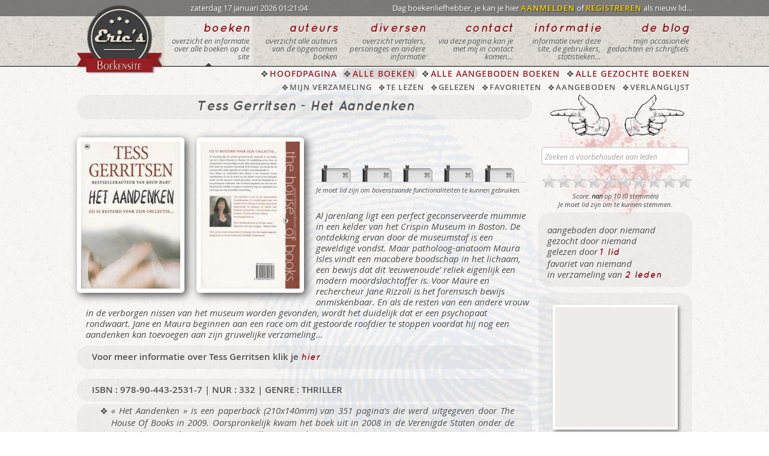

--- FILE ---
content_type: text/html; charset=UTF-8
request_url: https://www.boekensite.net/boek/aandenken-het/
body_size: 5653
content:
<!DOCTYPE html>
<!--[if IE 8]>
<html id="ie8" lang="nl-NL">
<![endif]-->
<!--[if !(IE 8) ]><!-->
<html lang="nl">
<!--<![endif]-->
<head>
<meta charset="UTF-8" />
<meta name="viewport" content="width=1200px">
<meta name="google-site-verification" content="gQpsta-djV_ElCNdh1-NXtGEvYdg1SJxL7RhMqCwq94" />
<meta name="msvalidate.01" content="0666B17042DD8DEC5214012F3EA4F87C" />
<title>Boek | Tess Gerritsen - Het Aandenken - 978-90-443-2531-7 - 2009 | Eric's Boekensite</title>
<link rel="shortcut icon" href="https://www.boekensite.net/wp-content/themes/wpboeken2014/favicon.ico" />
<!--[if lt IE 9]>
<script src="https://www.boekensite.net/wp-content/themes/wpboeken2014/js/html5.js" type="text/javascript"></script>
<![endif]-->
		<script type="text/javascript">
			window._wpemojiSettings = {"baseUrl":"https:\/\/s.w.org\/images\/core\/emoji\/72x72\/","ext":".png","source":{"concatemoji":"https:\/\/www.boekensite.net\/wp-includes\/js\/wp-emoji-release.min.js?ver=4.2.38"}};
			!function(e,n,t){var a;function o(e){var t=n.createElement("canvas"),a=t.getContext&&t.getContext("2d");return!(!a||!a.fillText)&&(a.textBaseline="top",a.font="600 32px Arial","flag"===e?(a.fillText(String.fromCharCode(55356,56812,55356,56807),0,0),3e3<t.toDataURL().length):(a.fillText(String.fromCharCode(55357,56835),0,0),0!==a.getImageData(16,16,1,1).data[0]))}function i(e){var t=n.createElement("script");t.src=e,t.type="text/javascript",n.getElementsByTagName("head")[0].appendChild(t)}t.supports={simple:o("simple"),flag:o("flag")},t.DOMReady=!1,t.readyCallback=function(){t.DOMReady=!0},t.supports.simple&&t.supports.flag||(a=function(){t.readyCallback()},n.addEventListener?(n.addEventListener("DOMContentLoaded",a,!1),e.addEventListener("load",a,!1)):(e.attachEvent("onload",a),n.attachEvent("onreadystatechange",function(){"complete"===n.readyState&&t.readyCallback()})),(a=t.source||{}).concatemoji?i(a.concatemoji):a.wpemoji&&a.twemoji&&(i(a.twemoji),i(a.wpemoji)))}(window,document,window._wpemojiSettings);
		</script>
		<style type="text/css">
img.wp-smiley,
img.emoji {
	display: inline !important;
	border: none !important;
	box-shadow: none !important;
	height: 1em !important;
	width: 1em !important;
	margin: 0 .07em !important;
	vertical-align: -0.1em !important;
	background: none !important;
	padding: 0 !important;
}
</style>
<link rel='stylesheet' id='html5reset-css'  href='https://www.boekensite.net/wp-content/themes/wpboeken2014/css/reset.css?ver=4.2.38' type='text/css' media='all' />
<link rel='stylesheet' id='forms-css'  href='https://www.boekensite.net/wp-content/themes/wpboeken2014/css/forms.css?ver=4.2.38' type='text/css' media='all' />
<link rel='stylesheet' id='style-css'  href='https://www.boekensite.net/wp-content/themes/wpboeken2014/style.css?ver=4.2.38' type='text/css' media='all' />
<link rel='stylesheet' id='col-css'  href='https://www.boekensite.net/wp-content/themes/wpboeken2014/css/col.css?ver=4.2.38' type='text/css' media='all' />
<link rel='stylesheet' id='lightboxcss-css'  href='https://www.boekensite.net/wp-content/themes/wpboeken2014/css/lightbox.css?ver=4.2.38' type='text/css' media='all' />
<script type='text/javascript' src='https://www.boekensite.net/wp-includes/js/jquery/jquery.js?ver=1.11.2'></script>
<script type='text/javascript' src='https://www.boekensite.net/wp-includes/js/jquery/jquery-migrate.min.js?ver=1.2.1'></script>

<script>
  (function(i,s,o,g,r,a,m){i['GoogleAnalyticsObject']=r;i[r]=i[r]||function(){
  (i[r].q=i[r].q||[]).push(arguments)},i[r].l=1*new Date();a=s.createElement(o),
  m=s.getElementsByTagName(o)[0];a.async=1;a.src=g;m.parentNode.insertBefore(a,m)
  })(window,document,'script','//www.google-analytics.com/analytics.js','ga');

  ga('create', 'UA-155811-1', 'auto');
  ga('send', 'pageview');

</script>

</head> 
<body>
<div id="page" class="">
  <div id="topbarcontainer">
    <div id="topbar">
      <div class="section group">
        <div>
          <a href="https://www.boekensite.net/"><div id="logo"></div></a>
          <div id="logowait"></div>
        </div>
        <div class="col span_3_of_8">
          <p>zaterdag 17 januari 2026 01:21:04</p>
        </div>
        <div class="col span_5_of_8">
          <p>
            Dag boekenliefhebber, je kan je hier <a href="https://www.boekensite.net/aanmelden-als-lid/" class="poshytip" title="aanmelden met je wachtwoord en gebruikersnaam">AANMELDEN</a> of 
              <a href="https://www.boekensite.net/registreren-als-lid/" class="poshytip" title="als nieuw lid een wachtwoord en gebruikersnaam aanvragen">REGISTREREN</a> als nieuw lid...          </p>
        </div>
      </div>
    </div>
  </div>
  <div id="headcontainer">
    <header id="masthead" class="site-header" role="banner">
      <div class="section group">
        <div class="col span_1_of_7">
          &nbsp;
        </div> 
        <nav role="navigation" class="site-navigation main-navigation">  
        <div class="col span_1_of_7">
          <div class="menuactual">          <a href="https://www.boekensite.net/alle-boeken/pagina/1/beginletter/-">
          <div class="menublok">
            <span class="menutitel">boeken</span>
            <p>overzicht en informatie over alle boeken op de site</p>
          </div></a>
          </div>        </div>
        <div class="col span_1_of_7">
                    <a href="https://www.boekensite.net/alle-auteurs/pagina/1/beginletter/-">
          <div class="menublok">
            <span class="menutitel">auteurs</span>
            <p>overzicht alle auteurs van de opgenomen boeken</p>
          </div></a>
                  </div>
        <div class="col span_1_of_7">
                    <a href="https://www.boekensite.net/diversen">
          <div class="menublok">
            <span class="menutitel">diversen</span>
            <p>overzicht vertalers, personages en andere informatie</p>
          </div></a>
                  </div>
        <div class="col span_1_of_7">
                    <a href="https://www.boekensite.net/contact">
          <div class="menublok">
            <span class="menutitel">contact</span>
            <p>via deze pagina kan je met mij in contact komen...</p>
          </div></a>
                  </div>
        <div class="col span_1_of_7">
           
          <a href="https://www.boekensite.net/informatie">
          <div class="menublok">
            <span class="menutitel">informatie</span>
            <p>informatie over deze site, de gebruikers, statistieken...</p>
          </div></a>
                  </div>
        <div class="col span_1_of_7">
                    <a href="https://www.boekensite.net/blog/pagina/1">
          <div class="menublok">
            <span class="menutitel">de blog</span>
            <p>mijn occasionele gedachten en schrijfsels</p>
          </div></a>
                  </div>
        </nav> 
      </div>
    </header>
  </div>
  <div id="subheadercontainer">
    <div id="subheader">    
      <div class="section group"> 
        <div class="col span_1_of_7">&nbsp;</div>
        <div class="col span_6_of_7">
          <ul>
          <li><a href="https://www.boekensite.net/" class="poshytip" title="naar de hoofdpagina van de site">HOOFDPAGINA</a></li><li class="actual"><a href="https://www.boekensite.net/alle-boeken/pagina/1/beginletter/-" class="poshytip" title="overzicht en informatie over alle boeken op de site">ALLE BOEKEN</a></li><li><a href="https://www.boekensite.net/alle-boeken-aangeboden/pagina/1/beginletter/-" class="poshytip" title="overzicht alle boeken die worden aangeboden">ALLE AANGEBODEN BOEKEN</a></li><li><a href="https://www.boekensite.net/alle-boeken-gezocht/pagina/1/beginletter/-" class="poshytip" title="overzicht alle boeken die worden gezocht">ALLE GEZOCHTE BOEKEN</a></li>          </ul>
        </div>
      </div>
      <div class="col span7_of_7">
          <ul class="sub">
          <li class="poshytip" title="enkel leden hebben toegang">MIJN VERZAMELING</li><li class="poshytip" title="enkel leden hebben toegang">TE LEZEN</a></li><li class="poshytip" title="enkel leden hebben toegang">GELEZEN</a></li><li class="poshytip" title="enkel leden hebben toegang">FAVORIETEN</a></li><li class="poshytip" title="enkel leden hebben toegang">AANGEBODEN</a></li><li class="poshytip" title="enkel leden hebben toegang">VERLANGLIJST</a></li>          </ul>
      </div>
    </div>
  </div>  <div id="main" class="site-main">
  <div id="maincontentcontainer">
    <div id="maincontent">
      <div class="section group">
        <div class="col span_3_of_4">
          <div class="darkblock">      
              <h1>Tess Gerritsen - Het Aandenken</h1>
          </div>    
              <div class="section group">
                <div class="cover covereffect coverlinks">
                  <img src="https://www.boekensite.net/wp-content/themes/wpboeken2014/img/boekcovers/boekpagina/Het_Aandenken.jpg" />
                  <div class="mask">
                    <a href="https://www.boekensite.net/wp-content/themes/wpboeken2014/img/boekcovers/Het_Aandenken_Width_400.jpg" data-lightbox="cover" class="info">Vergroot</a>
                    <h2>omslagontwerp</h2><p>Studio Jan de Boer<br /></p>                  </div>
                </div>  
                <div class="cover covereffect coverrechts">  
                  <img src="https://www.boekensite.net/wp-content/themes/wpboeken2014/img/boekcovers/boekpagina/Het_Aandenken_Back_.jpg" />
                  <div class="mask">
                    <a href="https://www.boekensite.net/wp-content/themes/wpboeken2014/img/boekcovers/Het_Aandenken_Back_Width_400.jpg" data-lightbox="cover" class="info">Vergroot</a>
                    <h2>omslagfotografie</h2><p>Joyce Tenneson<br />Reunion Images<br /></p>  
                  </div>
                </div>
                                <div class="boekenbar">
                  <a href="#" class="poshytip booknot" title="toevoegen aan mijn verzameling boeken"></a><a href="#" class="poshytip booknot" title="toevoegen aan mijn gelezen boeken"></a><a href="#" class="poshytip booknot" title="toevoegen aan mijn favoriete boeken"></a><a href="#" class="poshytip booknot" title="toevoegen aan mijn boekenverlanglijst"></a><a href="#" class="poshytip booknot" title="toevoegen aan mijn te verkopen boeken"></a>                </div>
                  <p class="klein2">Je moet lid zijn om bovenstaande functionaliteiten te kunnen gebruiken.</p><div class="plot"><p>Al jarenlang ligt een perfect geconserveerde mummie in een kelder van het Crispin Museum in Boston. De ontdekking ervan door de museumstaf is een geweldige vondst. Maar patholoog-anatoom Maura Isles vindt een macabere boodschap in het lichaam, een bewijs dat dit &#8216;eeuwenoude&#8217; reliek eigenlijk een modern moordslachtoffer is. Voor Maure en rechercheur Jane Rizzoli is het forensisch bewijs onmiskenbaar. En als de resten van een andere vrouw in de verborgen nissen van het museum worden gevonden, wordt het duidelijk dat er een psychopaat rondwaart. Jane en Maura beginnen aan een race om dit gestoorde roofdier te stoppen voordat hij nog een aandenken kan toevoegen aan zijn gruwelijke verzameling&#8230;</p>
</div>              </div>
              
                
                <div class="darkblock"><p class="upperlow">Voor meer informatie over Tess Gerritsen klik je <a href="https://www.boekensite.net/auteur/tess-gerritsen-1" class="poshytip" title="klik voor een overzicht van de andere werken van Tess Gerritsen">hier</a></p></div>              <div class="clear">&nbsp;</div>
              <div class="darkblock">
              <p class="upper">
                ISBN : 978-90-443-2531-7 | NUR : 332 | GENRE : Thriller              </p>
              </div>
                              
              <div class="darkblock">
              <ul>
                <li>&laquo; Het Aandenken &raquo; is een paperback (210x140mm) van 351 pagina's die werd uitgegeven door The House Of Books in 2009. Oorspronkelijk kwam het boek uit  in 2008 in  de Verenigde Staten onder de titel &laquo; The Keepsake &raquo; bij uitgeverij Ballantine Books.</li><li>De vertaling uit het Engels is te danken aan <a class = "poshytip" title="klik voor een overzicht van andere boeken met Els Braspenning" href="https://www.boekensite.net/vertaler/els-braspenning">Els Braspenning</a>.              </ul>
              </div>
              <div class="darkblock">
              <p class="upperlow">
                Terugkerende Personages : <a class = "poshytip" title="klik voor een overzicht van andere boeken met Jane Rizzoli" href="https://www.boekensite.net/personage/jane-rizzoli">Jane Rizzoli</a>, <a class = "poshytip" title="klik voor een overzicht van andere boeken met Maura Isles" href="https://www.boekensite.net/personage/maura-isles">Maura Isles</a><br />Sleutelwoorden : <a class = "poshytip" title="klik voor een overzicht van andere boeken met Forensisch Bewijs" href="https://www.boekensite.net/sleutelwoord/forensisch-bewijs">Forensisch Bewijs</a>, <a class = "poshytip" title="klik voor een overzicht van andere boeken met Moord" href="https://www.boekensite.net/sleutelwoord/moord">Moord</a>, <a class = "poshytip" title="klik voor een overzicht van andere boeken met Mummie" href="https://www.boekensite.net/sleutelwoord/mummie">Mummie</a>, <a class = "poshytip" title="klik voor een overzicht van andere boeken met Patholoog-Anatoom" href="https://www.boekensite.net/sleutelwoord/patholoog-anatoom">Patholoog-Anatoom</a>, <a class = "poshytip" title="klik voor een overzicht van andere boeken met Psychopaat" href="https://www.boekensite.net/sleutelwoord/psychopaat">Psychopaat</a>, <a class = "poshytip" title="klik voor een overzicht van andere boeken met Seriemoordenaar" href="https://www.boekensite.net/sleutelwoord/seriemoordenaar">Seriemoordenaar</a> 
              </p>
          </div>  
        </div>
        <div class="col span_1_of_4 backblood">
        <a href="https://www.boekensite.net/boek/61-uur/" class="vorigboek" title="vorig boek"></a><a href="https://www.boekensite.net/boek/aap-de/" class="volgendboek" title="volgend boek"></a>        <div class="clear"></div>
          <div id="zoekweg">
          <div>   
  <form role="search" action="https://www.boekensite.net/" method="get" id="searchform" class="searchform">
    <input type="text" name="s" placeholder="Zoeken is voorbehouden aan leden" class="veld5" disabled />
    <button type="submit" alt="Search" value="zoek" class="searchsmall"/>zoeken</button>  
  </form>
</div>
          </div>
          <div class="wachtenzoek"></div>
          <div id="stemweg">
          
<div class="ratingblock">
<div id="unit_long505">
<ul id="unit_ul505" class="unit-rating" style="width:250px;">
<li class="current-rating" style="width:0px;">Currently nan op 10</li>
</ul>
<p class="static">Score: <strong> nan</strong> op 10 (0 stemmen) <br />Je moet lid zijn om te kunnen stemmen.</p>
</div>
</div>

          </div>
          <p class="wachten"></p>
          <div class="darkblockbis">
          <p>
          aangeboden door niemand<br />gezocht door niemand<br />gelezen door <a href="https://www.boekensite.net/boek-gelezen/boek/aandenken-het" class="poshytip" title="bekijk wie">1 lid</a> <br />favoriet van niemand<br />in verzameling van <a href="https://www.boekensite.net/boek-in-verzameling/boek/aandenken-het" class="poshytip" title="bekijk wie">2 leden</a> <br />          </p>
          </div> 
          <div class="darkblockbis">
            <div class="googleblock2">
<script async src="//pagead2.googlesyndication.com/pagead/js/adsbygoogle.js"></script>
<!-- Boekensiteforum Vierkant 200x200 -->
<ins class="adsbygoogle"
     style="display:inline-block;width:200px;height:200px"
     data-ad-client="ca-pub-0867879612514095"
     data-ad-slot="1433637041"></ins>
<script>
(adsbygoogle = window.adsbygoogle || []).push({});
</script>
</div>            <div class="clear">&nbsp;</div>
          </div>  
        <h2>Andere Uitgaves</h2><p class="pagingtitel">Sorry, er zijn nog geen andere uitvoeringen van dit boek op de site.</p>          
        </div>  
      </div>
      <div class="section group">
      <div class="clear">&nbsp;</div>
        <div class="darkblock">  
          <h5>Recensies voor &laquo; Het Aandenken &raquo;</h5>
        </div>
        <p class="klein3">Er zijn nog geen recensies ingegeven, gebruik het onderstaand formulier om als eerste je mening over dit boek te geven.</p><p class="klein3">Je moet <a href="https://www.boekensite.net/registreren-als-lid/" class="poshytip" title="als nieuw lid een wachtwoord en gebruikersnaam aanvragen">lid</a> zijn om te kunnen reageren.</p>
      </div>  
    </div>
  </div>
</div>
</div>
<div id="footercontainer"> 
  <footer id="colophon" class="site-footer" role="contentinfo">
    <div class="section group">
      <div class="col span_1_of_4">
        <span class="footertitel">deze website...</span>
        <ul>
          <li class="bullet1"><a href="https://www.boekensite.net/" class="poshytip" title="naar de hoofdpagina">home</a></li>
          <li class="bullet1"><a href="https://www.boekensite.net/informatie" class="poshytip" title="informatie over deze site, het onstaan, het doel,...">over deze site</a></li>
          <li class="bullet1"><a href="https://www.boekensite.net/disclaimer" class="poshytip" title="over het gebruik van de site, de DO's & DON'Ts">de disclaimer</a></li>
          <li class="bullet1"><a href="https://www.boekensite.net/faq" class="poshytip" title="veelgestelde vragen">FAQ</a></li>
          <li class="bullet1"><a href="https://www.boekensite.net/contact" class="poshytip" title="contacteer mij">contact</a></li>
          <li class="bullet1"><a href="https://www.boekensite.net/alle-boeken-gezocht" class="poshytip" title="boeken die door de leden worden gezocht">gezochte boeken</a></li>
          <li class="bullet1"><a href="https://www.boekensite.net/alle-boeken-aangeboden" class="poshytip" title="boeken die door de leden worden verkocht of weggegeven">aangeboden boeken</a></li>
          <li class="bullet1"><a href="https://www.boekensite.net/statistieken-site" class="poshytip" title="allerhande statistieken over de site, de boeken, de auteurs,...">statistieken</a></li>
        </ul>
      </div>
      <div class="col span_1_of_4">
        <span class="footertitel">nieuw op de site...</span>
        <ul>
                    <li class="bullet1"><a class="poshytip" title="nieuwste lid" href="https://www.boekensite.net/profiel/lid/plonync">plonync</a></li>
                    <li class="bullet1"><a class="poshytip" title="nieuwste site-update" href="https://www.boekensite.net/update/nieuw-overzicht-sleutelwoorden/">Nieuw : overzicht sleutel...</a></li>
                    <li class="bullet1"><a class="poshytip" title="nieuwste blogbericht" href="https://www.boekensite.net/polare-of-de-slegte/">Polare of… de Slegte…</a></li>
                    <li class="bullet1"><a class="poshytip" title="nieuwste boek" href="https://www.boekensite.net/boek/jacht-de-2/">Jacht (De)</a></li>
                    <li class="bullet1"><a class="poshytip" title="nieuwste auteur" href="https://www.boekensite.net/auteur/ray-bradbury-1">Ray Bradbury</a></li>
                    <li class="bullet1"><a class="poshytip" title="nieuwste vertaler" href="https://www.boekensite.net/vertaler/ernst-bergboer">Ernst Bergboer</a></li>
                    <li class="bullet1"><a class="poshytip" title="nieuwste personage" href="https://www.boekensite.net/personage/harry-hole">Harry Hole</a></li>
                    <li class="bullet1"><a class="poshytip" title="nieuwste sleutelwoord" href="https://www.boekensite.net/sleutelwoord/massamoord">Massamoord</a></li>
        </ul>
      </div>
      <div class="col span_1_of_4">
        <span class="footertitel">aanraders...</span>
        <ul>
          <li class="bullet1"><a onclick="window.open(this.href);return false;" href="http://www.pixelfan.be/" class="poshytip nowait" title="mijn fotosite">eric's fotosite</a></li>
        </ul>
      </div>
      <div class="col span_1_of_4">
        <span class="footertitel">volg mij op...</span>
        <div class="socialbar">  
          <a onclick="window.open(this.href);return false;" href="http://www.facebook.com/#!/eric.verbiest" class="poshytip face" title="mijn profiel op Facebook"></a>
          <a onclick="window.open(this.href);return false;" href="https://plus.google.com/+EricVerbiest/about" class="poshytip  goog" title="mijn profiel op Google+"></a>
          <a onclick="window.open(this.href);return false;" href="http://twitter.com/#!/Boekensite" class="poshytip twit" title="volg mij op Twitter"></a>
          <a onclick="window.open(this.href);return false;" href="http://www.pinterest.com/bisjemail/" class="poshytip  pint" title="mijn pagina op Pinterest"></a>
          <a onclick="window.open(this.href);return false;" href="http://be.linkedin.com/in/verbiest" class="poshytip linkin" title="mijn profiel op LinkedIn"></a> 
        </div>
              </div>
    </div>  
  </footer>
  <div id="bottombarcontainer">
    <div id="bottombar">
      <div class="section group">
        <div class="col span_3_of_8">
        <p>
        Er zijn 3 bezoekers, geen leden en 3 aliens online.        </p>
        </div>
        <div class="col span_5_of_8">
          <p>copyright &copy; 2003 - 2026 <a onclick="window.open(this.href);return false;" href="https://www.boekensite.net/">ERIC'S BOEKENSITE</a></p>
        </div>
     </div>
    </div>
  </div>
</div>
<a href="#" class="to-top"></a>
<a href="#" class="to-bottom"></a>
 
<script type='text/javascript' src='https://www.boekensite.net/wp-content/themes/wpboeken2014/js/jquery.smover.js?ver=4.2.38'></script>
<script type='text/javascript' src='https://www.boekensite.net/wp-content/themes/wpboeken2014/js/poshytip-1.2/src/jquery.poshytip.min.js?ver=4.2.38'></script>
<script type='text/javascript' src='https://www.boekensite.net/wp-content/themes/wpboeken2014/js/custom.js?ver=4.2.38'></script>
<script type='text/javascript' src='https://www.boekensite.net/wp-content/themes/wpboeken2014/js/lightbox.min.js?ver=4.2.38'></script>
 
</body>
</html>

--- FILE ---
content_type: text/html; charset=utf-8
request_url: https://www.google.com/recaptcha/api2/aframe
body_size: 267
content:
<!DOCTYPE HTML><html><head><meta http-equiv="content-type" content="text/html; charset=UTF-8"></head><body><script nonce="WswAlTTA2Q-4chs5JEYHCA">/** Anti-fraud and anti-abuse applications only. See google.com/recaptcha */ try{var clients={'sodar':'https://pagead2.googlesyndication.com/pagead/sodar?'};window.addEventListener("message",function(a){try{if(a.source===window.parent){var b=JSON.parse(a.data);var c=clients[b['id']];if(c){var d=document.createElement('img');d.src=c+b['params']+'&rc='+(localStorage.getItem("rc::a")?sessionStorage.getItem("rc::b"):"");window.document.body.appendChild(d);sessionStorage.setItem("rc::e",parseInt(sessionStorage.getItem("rc::e")||0)+1);localStorage.setItem("rc::h",'1768609268004');}}}catch(b){}});window.parent.postMessage("_grecaptcha_ready", "*");}catch(b){}</script></body></html>

--- FILE ---
content_type: text/css
request_url: https://www.boekensite.net/wp-content/themes/wpboeken2014/css/reset.css?ver=4.2.38
body_size: 756
content:
html,body,div,span,object,iframe,h1,h2,h3,h4,h5,h6,p,blockquote,pre,abbr,address,cite,code,del,dfn,em,img,ins,kbd,q,samp,small,strong,sub,sup,var,b,i,dl,dt,dd,ol,ul,li,fieldset,form,label,legend,table,caption,tbody,tfoot,thead,tr,th,td,article,aside,canvas,details,figcaption,figure,footer,header,hgroup,menu,nav,section,summary,time,mark,audio,video{margin:0;padding:0;border:0;outline:0;font-size:100%;vertical-align:baseline;background:transparent;}
body{line-height:1;}article,aside,details,figcaption,figure,footer,header,hgroup,menu,nav,section{display:block;}
nav ul{list-style:none;}blockquote,q{quotes:none;}blockquote:before,blockquote:after,q:before,q:after{content:'';content:none;}
a{margin:0;padding:0;font-size:100%;vertical-align:baseline;background:transparent;}
ins{background-color:#ff9;color:#000;text-decoration:none;}mark{background-color:#ff9;color:#000;font-style:italic;font-weight:bold;}del{text-decoration:line-through;}
abbr[title],dfn[title]{border-bottom:1px dotted;cursor:help;}table{border-collapse:collapse;border-spacing:0;}
hr{display:block;height:1px;border:0;border-top:1px solid #cccccc;margin:1em 0;padding:0;}input,select{vertical-align:middle;}
@font-face{font-family:'open_sansregular';src:url('../fonts/OpenSans-Regular-webfont.eot');src:url('../fonts/OpenSans-Regular-webfont.eot?#iefix') format('embedded-opentype'),url('../fonts/OpenSans-Regular-webfont.woff') format('woff'),url('../fonts/OpenSans-Regular-webfont.ttf') format('truetype'),url('../fonts/OpenSans-Regular-webfont.svg#open_sansregular') format('svg');font-weight:normal;font-style:normal;}
@font-face{font-family: 'open_sanssemibold';src:url('../fonts/OpenSans-Semibold-webfont.eot');src:url('../fonts/OpenSans-Semibold-webfont.eot?#iefix') format('embedded-opentype'),url('../fonts/OpenSans-Semibold-webfont.woff') format('woff'),url('../fonts/OpenSans-Semibold-webfont.ttf') format('truetype'),url('../fonts/OpenSans-Semibold-webfont.svg#open_sanssemibold') format('svg');font-weight:normal;font-style:normal;}
@font-face{font-family: 'open_sansitalic';src:url('../fonts/OpenSans-Italic-webfont.eot');src:url('../fonts/OpenSans-Italic-webfont.eot?#iefix') format('embedded-opentype'),url('../fonts/OpenSans-Italic-webfont.woff') format('woff'),url('../fonts/OpenSans-Italic-webfont.ttf') format('truetype'),url('../fonts/OpenSans-Italic-webfont.svg#open_sansitalic') format('svg');font-weight:normal;font-style:normal;}
@font-face{font-family: 'QuicksandBoldOblique';src:url('../fonts/Quicksand_Bold_Oblique-webfont.eot');src:url('../fonts/Quicksand_Bold_Oblique-webfont.eot?#iefix') format('embedded-opentype'),url('../fonts/Quicksand_Bold_Oblique-webfont.woff') format('woff'),url('../fonts/Quicksand_Bold_Oblique-webfont.ttf') format('truetype'),url('../fonts/Quicksand_Bold_Oblique-webfont.svg#QuicksandBoldOblique') format('svg');font-weight:normal;font-style:normal;}
@font-face{font-family:'1942report1942report';src:url('../fonts/1942-webfont.eot');src:url('../fonts/1942-webfont.eot?#iefix') format('embedded-opentype'),url('../fonts/1942-webfont.woff') format('woff'),url('../fonts/1942-webfont.ttf') format('truetype'),url('../fonts/1942-webfont.svg#1942report1942report') format('svg');font-weight:normal;font-style:normal;}
@font-face{font-family:'parentssuck';src:url('../fonts/parentssuck-webfont.eot');src:url('../fonts/parentssuck-webfont.eot?#iefix') format('embedded-opentype'),url('../fonts/parentssuck-webfont.woff') format('woff'),url('../fonts/parentssuck-webfont.ttf') format('truetype'),url('../fonts/parentssuck-webfont.svg#parents_suckmedium') format('svg');font-weight:normal;font-style:normal;}

--- FILE ---
content_type: text/css
request_url: https://www.boekensite.net/wp-content/themes/wpboeken2014/css/forms.css?ver=4.2.38
body_size: 2270
content:
form{padding:0;margin:0 auto;font-family:'open_sansregular';color:#585858;font-size:13px;text-shadow:1px 1px rgba(255, 255, 255,0.90),1px 1px rgba(000,000,000,0.40);width:93%}
#maincontent form p{font-size:13px;line-height:16px;padding:10px 0 15px 0;}
#maincontent .searchform{margin:8px 5px 5px 5px;height:30px;}
#maincontent .searchformresults{margin:0 0 10px 50px;}
fieldset{margin:10px 0 10px 0;padding:10px 15px 15px 15px;border:1px solid #ccc;background:rgba(255, 255, 255, 0.40);border-radius:5px;position:relative;top:0;left:0;}
legend{border-radius:5px;border:1px solid #ccc;background:rgba(255, 255, 255, 0.10);padding:4px 10px;margin:0 0 0 0;display:block;position:relative;top:0px;left:0;font-size:140%;font-family:'QuicksandBoldOblique';text-shadow:1px 1px rgba(255, 255, 255, 1.00),1px 1px rgba(000,000,000,0.40);letter-spacing:1px;color:#585858;}

/*IE ONLY - I know, this is a stop gap*/
.msie fieldset{padding-top:25px;}
.msie legend{position:absolute;top:-0.7em;left:10px;}

label{display:inline-block;
*display:inline;
vertical-align:middle;margin:0;padding:0;position:relative;top:0;left:0;
zoom:1;
-moz-box-sizing: border-box;
-webkit-box-sizing: border-box;
box-sizing: border-box;}

label.inline{display:inline;margin:0;}
label span{color:#999;font-size:0.9em;}
label span.right{position:absolute;bottom:0;right:0;text-align:right;display:inline-block;*display:inline;}
label.disabled{color:#ccc;}
.label1{width:60px;margin-right:5px;}.label2{width:70px;margin-right:5px;}.label3{width:130px;margin-right:5px;}.label4{width:95px;margin-right:5px;}.label5{width:85px;margin-right:5px;}.label6{width:40px;margin-right:5px;}

input, textarea{
display:inline-block;
*display:inline;
vertical-align:middle;
width:auto;
zoom:1;
margin:0;
border:1px solid #ccc;
font-size:1em;
padding:5px 0 3px 0;line-height: 1em;
text-indent:5px;
border-radius:5px;
background:rgba(255, 255, 255, 0.00);
box-shadow:inset 0 0 3px #ccc;
-moz-box-sizing: border-box;
-webkit-box-sizing: border-box;
box-sizing: border-box;
}

.veld1{width:250px;margin-right:5px;font-size:13px;height:30px;line-height:15px;}
.veld2{width:250px;margin-right:0px;font-size:13px;height:30px;line-height:15px;}
.veld3{resize:vertical;max-height:500px;min-height:100px;width:100%;height:100px;text-indent:0px;padding:5px;font-size:13px;line-height:15px;}
.veld4{width:200px;margin-right:5px;font-size:13px;height:30px;line-height:15px;}
.veld5{width:246px;margin:0;font-size:13px;height:30px;line-height:15px;background:rgba(255, 255, 255, 0.90);}
.veld6{width:70px;margin-right:5px;font-size:13px;height:30px;line-height:15px;}
.veld7{width:400px;margin:0 0 0 50px;font-size:13px;height:30px;line-height:15px;background:rgba(255, 255, 255, 0.90);}
.inputclear{clear:both;margin-bottom:10px;}
.inputclear2{clear:both;margin-bottom:5px;}



::-webkit-input-placeholder{color:#A1A1A1;font-family:open_sansitalic;font-size:12px;line-height:15px;}
:-moz-placeholder{/*Firefox 18-*/color:#4F4F4F;font-family:open_sansitalic;font-size:12px;line-height:15px;}
::-moz-placeholder{/*Firefox 19+*/color:#4F4F4F;font-family:open_sansitalic;font-size:12px;line-height:15px;}
:-ms-input-placeholder{color:#A1A1A1;font-family:open_sansitalic;font-size:12px;line-height:15px;}



input::-moz-focus-inner{border:0;}

input[disabled="disabled"], input.disabled{
color:#999;
background:#f5f5f5;
box-shadow:inset 0 1px 2px #ddd;
}

/* FOCUS STATES */
input[type="text"]:focus,
textarea:focus,
button:focus,
a.button:focus,
select:focus,
input[type="file"]:focus,
input[type="password"]:focus{
box-shadow        : 0 0 4px #FFD800;
border: 1px solid #FFD800;
outline: none;
}

	/* TRANSITION */
	input[type="text"],
	textarea,
	button,
	a.button,
	a,
	input[type="file"]{
	-moz-transition: -moz-box-shadow 0.5s, border 0.5s, background 0.5s;
	-webkit-transition: -webkit-box-shadow 0.5s, border 0.5s, background 0.5s;
	-o-transition:  box-shadow 0.5s, border 0.5s, background 0.5s;
	transition: box-shadow 0.5s, border 0.5s, background 0.5s;
	}

input.checkbox,input[type="checkbox"]{display:inline;width:auto;margin:0;padding:0;border:0;background:none;vertical-align:center;*vertical-align:top;}
input.radio,input[type="radio"]{display:inline;width:auto;margin:0;padding:0;border:0;background:none;vertical-align:center;*vertical-align: top;}
input[type="radio"]:focus,input[ type="checkbox"]:focus{box-shadow: 0 0 5px #FFD800;outline-color:#FFD800;}

input.file,
input[type="file"]{
/*font-size:0.8em;*/
box-shadow:none;
border:none;
}

select{
width:auto;
margin:0;
border:1px solid #ccc;
line-height:100%;
padding:3px 10px 3px 0;
vertical-align: middle;
display:inline-block;
*display:inline;
zoom:1;
font-size:1em;
line-height:1em;
border-radius:5px;
background:rgba(255, 255, 255, 0.00);
box-shadow:inset 0 0 3px #ccc;
-moz-box-sizing: border-box;
-webkit-box-sizing: border-box;
box-sizing: border-box;
}

        select[disabled="disabled"], select.disabled{
        color:#999;
        background:#f5f5f5;
        box-shadow:inset 0 1px 2px #ddd;
        }

select option {font-family:'open_sansregular';color:#000;font-size:13px;}
select .veldgrey option {font-family:'open_sansregular';color:#000;font-size:13px;}
.veldgrey{color:#A1A1A1;font-family:'open_sansitalic';font-size:12px;}
.onzichbaar{color:white;font-size:0px;display:none;}


/*---------------------------------
	COLUMN SIZES
-----------------------------------*/

/* sizes */
input[class*="col_"],
select[class*="col_"],
label[class*="col_"]{
float:none;display:inline-block;*display:inline;margin-bottom:0;
*margin-left: 0.5%;*margin-right: 0.5%;/* this is for IE 7 Only and is not a good fix - work needed here */
}


/*---------------------------------
	FORM VALIDATION
-----------------------------------*/
label.error{color:red;}
input.error{border:1px solid red;}
select.error{border:1px solid red;}

/*---------------------------------
	NOTICES
-----------------------------------*/
.notice{
border:1px solid rgb(204,102,51);
background:rgba(255, 255, 255, 0.70);
margin:10px 2.5% 0 2.5%;
padding:5px 10px 5px 10px;
border-radius:5px;
color:rgb(204,102,51);
vertical-align:center;
font-size:13px;
letter-spacing:1px;
line-height:16px;
text-shadow:1px 1px rgba(255, 255, 255,0.90),1px 1px rgba(000,000,000,0.40);
width:100%
position:relative;
clear:both;
}

	.notice.warning{}/*default*/
	.notice.error{border:1px solid red;color:red;}
	.notice.success{border:1px solid green;color:green;}
	.notice i[class^='icon-']{position:absolute;top:50%;left:0.8em;margin-top:-0.6em;}
	.notice a[class^='icon-remove'],
	.notice a[class^='icon-remove']:active,
	.notice a[class^='icon-remove']:visited{font-size:12px;position:absolute;top:5px;right:5px;left:auto;color:inherit;margin-top:0;left:auto;}

button,a.btn,a.btn:visited,a.button,a.button:visited,input[type="submit"],input[type="reset"],input[type="button"]{
position:relative;top:0;left:0;vertical-align:middle;margin:0 5px 0 0;padding:10px 15px;line-height:100%;border-radius:5px;cursor:pointer;width:auto;overflow:visible;font-weight:normal;
font-size:14px;text-shadow:0 1px 0 #fff;color:#666;text-decoration:none;
-webkit-box-sizing: border-box;-moz-box-sizing: border-box;box-sizing: border-box;
display:inline-block;*display:inline;/*IE ONLY*/zoom:1;
border:1px solid #A2A2A2;
background: rgb(252,252,252); /* Old browsers */
background: -moz-linear-gradient(top, rgba(252,252,252,1) 0%, rgba(224,224,224,1) 100%); /* FF3.6+ */
background: -webkit-gradient(linear, left top, left bottom, color-stop(0%,rgba(252,252,252,1)), color-stop(100%,rgba(224,224,224,1))); /* Chrome,Safari4+ */
background: -webkit-linear-gradient(top, rgba(252,252,252,1) 0%,rgba(224,224,224,1) 100%); /* Chrome10+,Safari5.1+ */
background: -o-linear-gradient(top, rgba(252,252,252,1) 0%,rgba(224,224,224,1) 100%); /* Opera11.10+ */
filter: progid:DXImageTransform.Microsoft.gradient( startColorstr='#fcfcfc', endColorstr='#e0e0e0',GradientType=0 ); /* IE6-9 */
background: linear-gradient(top, rgba(252,252,252,1) 0%,rgba(224,224,224,1) 100%); /* W3C */}

button:active,a.btn:active,a.btn:visited:active,a.button:active,a.button:visited:active,
input[type="submit"]:active,
input[type="reset"]:active,
input[type="button"]:active{box-shadow:inset 0 3px 5px rgba(0,0,0,0.2),inset 0 -10px 20px rgba(0,0,0,0.07);}
button[disabled],.disabled:active{box-shadow:none;}

a.btn,a.button{}/*overrides*/
button.small,a.btn.small,a.button.small{font-size:1.0em;padding:4px 10px;}
button.searchsmall{font-size:1.0em;padding:4px 8px;margin:0;display:none;}
button.search{font-size:1.1em;padding:5px 8px;margin:0 35px 0 10px;}
button.medium,a.btn.medium,a.button.medium{}/*default*/
button.large,a.btn.large,a.button.large{font-size:1.3em;padding:10px 20px;}
button.disabled,a.btn.disabled,a.button.disabled{color:#ccc;cursor:default;background:#efefef;}
button.disabled:hover,a.btn.disabled:hover,a.button.disabled:hover{border:1px solid #ccc;background:#efefef;}

button:hover,a.btn:hover,a.button:hover,input[type="submit"]:hover,input[type="reset"]:hover,input[type="button"]:hover{
border:1px solid #bbb;
background: rgb(252,252,252); /* Old browsers */
background: -moz-linear-gradient(top, rgba(252,252,252,1) 0%, rgba(237,237,237,1) 100%); /* FF3.6+ */
background: -webkit-gradient(linear, left top, left bottom, color-stop(0%,rgba(252,252,252,1)), color-stop(100%,rgba(237,237,237,1))); /* Chrome,Safari4+ */
background: -webkit-linear-gradient(top, rgba(252,252,252,1) 0%,rgba(237,237,237,1) 100%); /* Chrome10+,Safari5.1+ */
background: -o-linear-gradient(top, rgba(252,252,252,1) 0%,rgba(237,237,237,1) 100%); /* Opera11.10+ */
filter: progid:DXImageTransform.Microsoft.gradient( startColorstr='#fcfcfc', endColorstr='#ededed',GradientType=0 ); /* IE6-9 */
background: linear-gradient(top, rgba(252,252,252,1) 0%,rgba(237,237,237,1) 100%); /* W3C */
}

--- FILE ---
content_type: text/css
request_url: https://www.boekensite.net/wp-content/themes/wpboeken2014/style.css?ver=4.2.38
body_size: 5395
content:
html{height:100%;overflow-y:scroll;}
body{color:#585858;font-family:'open_sansregular','Arial','Helvetica',sans-serif;font-size:100%;background:transparent url(img/bg1.png);height:100%;}
ins{background: #eeebe9;} /* background van adsense */
sup{font-size:70%; vertical-align:top;}

a{text-decoration:none;outline:0;}
a:hover,a:active,a:focus{text-decoration:none;outline:0;}

a.linkopacity img {opacity:0.50;}
a.linkopacity:hover img {opacity: 1.0;}



h1,h5{margin:0 0 25px 0;padding:5px 0 6px 0;font-size:23px;line-height:30px;vertical-align:middle;font-family:'QuicksandBoldOblique';text-shadow:2px 2px 4px rgba(255,255,255,0.9);text-align:center;}



h6{margin:5px 0 20px 0;padding:0;font-size:30px;line-height:30px;vertical-align:middle;font-family:'1942report1942report';text-shadow:1px 1px 2px rgba(255,255,255,0.5);letter-spacing:-4px;text-align:center;}
h2{margin:10px 0 10px 0;padding:0;font-size:20px;line-height:25px;vertical-align:middle;font-family:'QuicksandBoldOblique';text-shadow:1px 1px 2px rgba(255,255,255,0.5);text-align:center;}
h3{font-family:QuicksandBoldOblique;letter-spacing:3px;font-size:18px;line-height:25px;}
h4{margin:0 0 0 0;padding:7px 0 0 0;font-size:25px;line-height:25px;vertical-align:middle;font-family:'1942report1942report';text-shadow:1px 1px 2px rgba(255,255,255,0.5);letter-spacing:-4px;text-align:left;}

.clear{clear:both;}
hr{margin:10px auto;height:1px;background:#EADFCB;width:40%;border:none;}


.smileyclass img{padding-right:1px;height:15px;width:15px;vertical-align:bottom;}

#page{width:100%;position:relative;background:transparent url(img/duim.png) center 90px no-repeat;background-attachment:fixed;min-height:100%;}

#topbarcontainer,#bottombarcontainer{width:100%;background-color:rgba(000,000,000,0.50);}
#topbar,#bottombar{clear:both;width:1024px;position:relative;margin:0 auto;padding:0px;}
#bottombarcontainer{border-bottom:1px solid #000;}
#logo{position:absolute;top:8px;left:0px;z-index:10;width:142px;height:117px;background:url(img/eb.png);}
#logowait{display:none;position:absolute;top:126px;left:0px;z-index:10;width:142px;height:18px;background:url(img/page-load.gif) 50% 0px no-repeat;}
#topbar p,#bottombar p{color:#fff;text-shadow:1px 1px rgba(000,000,000, 0.30);font-size:13px;font-family:open_sansregular;padding:7px 0 7px 0;text-align:right;}
#topbar p a,#bottombar p a{color:#FFD800;text-shadow:1px 1px 1px rgba(0, 0, 0, 0.8),1px 1px 1px rgba(255, 255, 255, 0.3);font-family:open_sanssemibold;letter-spacing:1px;}
#topbar p a:hover,#bottombar p a:hover{color:#FFF;}
#topbar .miniavatar{float:right;position:relative;border:1px solid #E8E8E8;height:18px;width:18px;margin:-4px 0 0 5px;}

#headcontainer{width:100%;background:transparent url(img/bg2.png);}
header{clear:both;width:1024px;position:relative;margin:0 auto;padding:0px;height:83px;}
header a:hover{color:#000;}
header a:hover .menutitel{color:#711100;}
header a:hover .menublok{background:rgba(255,255,255,0.35)}
.menublok{height:83px;}
.menublok p{text-shadow:1px 1px rgba(255, 255, 255, 0.40);font-size:13px;font-family:open_sansitalic;color:#585858;text-align:right;padding:0 5px 10px 5px;}
.menutitel{display:block;margin:0;padding:10px 3px 5px 0;font-size:20px;font-family:QuicksandBoldOblique;color:#961f25;text-shadow:1px 1px rgba(255, 255, 255, 0.90);letter-spacing:1px;text-align:right;}
.menuactual{background:rgba(255,255,255,0.35) url(img/arrowbaractual.png) no-repeat center 78px;}

#subheadercontainer{width:100%;border-top:1px solid #000;}
#subheader{clear:both;width:1024px;position:relative;margin:0 auto;padding:0px;height:47px;}
#subheader ul{margin-top:2px;text-align:right;width:100%;}
#subheader ul li{display:inline;line-height:20px;margin:0 0 0 5px;padding:0 4px 0 17px;font-family:open_sanssemibold;font-size:14px;background:url(img/bullet1.png) 3px 0px no-repeat;text-shadow:1px 1px rgba(255,255,255,0.8);letter-spacing:1px;}
#subheader ul li:hover{background:url(img/bullet1.png) 3px -20px no-repeat;}
#subheader ul li.actual, #subheader ul li.actual:hover{background-color:rgba(107,107,107,0.20);border-radius:8px;}
#subheader ul li a{color:#961f25;}
#subheader ul li a:hover{color:#555555;}
#subheader ul.sub {margin-top:3px;text-align:right;width:1024px;}
#subheader ul.sub li{display:inline;line-height:18px;margin:0 0 0 5px;padding:0 4px 0 15px;font-family:open_sanssemibold;font-size:13px;background:url(img/bullet1sub.png) 3px 1px no-repeat;}
#subheader ul.sub li:hover{background:url(img/bullet1sub.png) 3px -17px no-repeat;}
#subheader ul.sub li.actual, #subheader ul.sub li.actual:hover{background-color:rgba(107,107,107,0.2);border-radius:8px;}
#subheader ul.sub li a{color:#961f25;}
#subheader ul.sub li a:hover{color:#555555;}

#maincontentcontainer{width:100%;padding-bottom:210px;}
#maincontent{clear:both;width:1024px;position:relative;margin:0 auto;padding:0px 0px 50px 0px;}
#maincontent p, #maincontent .in2kolommen p, #maincontent li{padding:10px 15px 10px 15px;font-size:15px;line-height:18px;font-family:open_sansitalic;text-shadow:1px 1px 1px rgba(255, 255, 255, 0.90);color:#4B4B4B;text-align:justify;letter-spacing:0px;}
#maincontent a{color:#961f25;font-family:QuicksandBoldOblique;letter-spacing:1px;}


#maincontent .toplayer{position:relative;z-index:999;}
#maincontent .klein{font-size:12px;line-height:16px;}
#maincontent .klein a{font-family:open_sanssemibold;}
#maincontent .klein2{float:left;margin:5px 0 25px 0; padding:0;font-size:11px;line-height:16px;width:350px;}
#maincontent .klein3{font-size:12px;line-height:14px;margin:5px 0 30px 15px;padding:0;}
#maincontent .klein4{float:left;font-size:12px;line-height:14px;margin:0;padding:0;text-align:left;width:260px;letter-spacing:1px;}

#maincontent .backblood{background:url(img/bloed.png) right 10px no-repeat;}
#maincontent .backbloodinv{background:url(img/bloed.png) left 10px no-repeat;}
#maincontent .hoofdfronttitel{position:relative;font-family:'1942report1942report';display:block;min-height:1px;}
#maincontent .bloodspatte{position:absolute;top:-60px;left:10px;width:230px;height:199px;background:url(img/bloed.png);}
#maincontent .hoofdfronttitelspanbig {position:absolute;top:0px;left:0px;font-size:670px;font-family:'parentssuck';letter-spacing:3px;text-shadow:1px 1px #fff,2px 2px rgba(0, 0, 0, 0.70);opacity:0.20;color:#961f25;}
#maincontent .hoofdfronttitelspanbig2{position:absolute;top:400px;left:0px;font-size:670px;font-family:'parentssuck';letter-spacing:3px;text-shadow:1px 1px #fff,2px 2px rgba(0, 0, 0, 0.70);opacity:0.20;color:#961f25;}
#maincontent .hoofdfronttitelspan3{position:absolute;top:50px;left:20px;font-size:38px;line-height:48px;width:500px;letter-spacing:-7px;}


#maincontent .in2kolommen p {-moz-column-count:2;-moz-column-gap:20px;-webkit-column-count:2;-webkit-column-gap:20px;column-count:2;column-gap:20px;}
#maincontent .in2kolommen p:first-child{margin-left:-15px;-moz-column-count:1;-webkit-column-count:1;column-count:1;font-family:open_sansregular;font-size:14px;line-height:17px;letter-spacing:2px;padding:10px 15px 0 15px;}
#maincontent .in2kolommen p:first-child:first-line{font-family:'QuicksandBoldOblique';letter-spacing:3px;font-size:18px;line-height:25px;}
#maincontent .blog{margin-top:20px;min-height:210px;}


#maincontent ul{margin:5px 0 5px 0;}
#maincontent li{display:block;line-height:20px;margin:0 25px 0 30px;padding:0 0 0 17px;background:url(img/bullet2.png) 0px 1px no-repeat;}

#maincontent ul.stats{margin:5px 0 0 0;}
#maincontent ul.stats li a{font-family:open_sansitalic;letter-spacing:0px;}
#maincontent ul.stats li.links1{clear:both;float:left;margin:0 0 3px 8px;padding:1px 0 2px 20px;background-position:5px 3px;width:125px;border-top-left-radius:10px;border-bottom-left-radius:10px;}
#maincontent ul.stats li.links2{clear:both;float:left;margin:0 0 3px 8px;padding:1px 3px 2px 5px;background-image:none;width:15px;border-top-left-radius:10px;border-bottom-left-radius:10px;text-align:right;}
#maincontent ul.stats li.links3{clear:both;float:left;margin:0 0 3px 8px;padding:1px 0 2px 20px;background-position:5px 3px;width:140px;border-top-left-radius:10px;border-bottom-left-radius:10px;}
#maincontent ul.stats li.links4{clear:both;float:left;margin:0 0 3px 8px;padding:1px 0 2px 8px;background-image:none;width:145px;border-top-left-radius:10px;border-bottom-left-radius:10px;}
#maincontent ul.stats li.links4 img{width:16px;height:16px;float:left;padding:3px 5px 0 0;}
#maincontent ul.stats li.links5{clear:both;float:left;margin:0 0 3px 8px;padding:1px 0 2px 20px;background-position:5px 3px;width:145px;border-top-left-radius:10px;border-bottom-left-radius:10px;}
#maincontent ul.stats li.rechts1{float:left;display:inline;background-image:none;margin:0 7px 0 0;padding:1px 5px 2px 0;width:91px;text-align:right;border-top-right-radius:10px;border-bottom-right-radius:10px;}
#maincontent ul.stats li.rechts2{float:left;display:inline;background-image:none;margin:0 7px 0 0;padding:1px 5px 2px 0;width:603px;text-align:right;border-top-right-radius:10px;border-bottom-right-radius:10px;}
#maincontent ul.stats li.rechts3{float:left;display:inline;background-image:none;margin:0 7px 0 0;padding:1px 5px 2px 5px;width:464px;text-align:left;border-top-right-radius:10px;border-bottom-right-radius:10px;}
#maincontent ul.stats li.rechts4{float:left;display:inline;background-image:none;margin:0 7px 0 0;padding:1px 5px 2px 0;width:160px;text-align:right;border-top-right-radius:10px;border-bottom-right-radius:10px;}
#maincontent ul.stats li.rechts5{float:left;display:inline;background-image:none;margin:0 7px 0 0;padding:1px 5px 2px 0;width:168px;text-align:right;border-top-right-radius:10px;border-bottom-right-radius:10px;}
#maincontent ul.stats li.rechts6{float:left;display:inline;background-image:none;margin:0 7px 0 0;padding:1px 5px 2px 0;width:155px;text-align:right;border-top-right-radius:10px;border-bottom-right-radius:10px;}
#maincontent ul.stats li.rechts7{float:left;display:inline;background-image:none;margin:0 7px 0 0;padding:1px 5px 2px 0;width:200px;text-align:right;border-top-right-radius:10px;border-bottom-right-radius:10px;}


#maincontent li.bullet1links{clear:both;float:left;margin:0 0 3px 8px;padding:0 0 0 15px;}
#maincontent li.bullet1rechts{float:right;background:none;display:inline;margin:0 7px 0 0;padding:0;}
#maincontent li.bullet1rechts2{float:right;background:none;display:inline;margin:0;padding:0 15px 0 0;width:415px;text-align:left;}





#maincontent li.oplijsting1{clear:both;float:left;margin:0 0 3px 0;padding:0 0 0 25px;width:600px;background:url(img/bullet1.png) 8px 1px no-repeat;border-top-left-radius:10px;border-bottom-left-radius:10px;}
#maincontent li.oplijsting1:hover{background:url(img/bullet1.png) 0px -19px no-repeat;}
#maincontent li.oplijsting2{float:left;margin:0 0 3px 0;padding:0 5px 0 0;background:none;width:90px;text-align:center;border-top-right-radius:10px;border-bottom-right-radius:10px;}
#maincontent li.oplijsting3{clear:both;float:left;margin:0 0 3px 0;padding:0 0 0 25px;width:400px;background:url(img/bullet1.png) 8px 1px no-repeat;border-top-left-radius:10px;border-bottom-left-radius:10px;}
#maincontent li.oplijsting3:hover{background:url(img/bullet1.png) 0px -19px no-repeat;}
#maincontent li.oplijsting4{float:left;margin:0 0 3px 0;padding:0;background:none;width:220px;text-align:center;}
#maincontent li.oplijsting5{float:left;margin:0 0 3px 0;padding:0 10px 0 0;background:none;width:100px;text-align:right;border-top-right-radius:10px;border-bottom-right-radius:10px;}





#maincontent li.oplijsting6titel{clear:both;float:left;margin:-20px 0 5px 0;padding:0 0 0 15px;width:260px;background:none;height:20px;}
#maincontent li.oplijsting7titel{float:left;margin:-20px 0 5px 0;padding:0;background:none;width:240px;text-align:center;height:20px;}
#maincontent li.oplijsting8titel{float:left;margin:-20px 0 5px 0;padding:0;background:none;width:240px;text-align:center;height:20px;}
#maincontent li.oplijsting9titel{float:left;margin:-20px 0 5px 0;padding:0;background:none;width:240px;text-align:center;height:20px;}

#maincontent li.oplijsting6{clear:both;float:left;margin:0 0 35px 0;padding:5px 0 0 15px;width:260px;background:none;border-top-left-radius:10px;border-bottom-left-radius:10px;height:26px;}
#maincontent li.oplijsting7{float:left;margin:0 0 35px 0;padding:5px 0 0 0;background:none;width:240px;text-align:center;height:26px;}
#maincontent li.oplijsting8{float:left;margin:0 0 35px 0;padding:5px 0 0 0;background:none;width:240px;text-align:center;height:26px;}
#maincontent li.oplijsting9{float:left;margin:0 0 35px 0;padding:5px 0 0 0;background:none;width:240px;text-align:center;border-top-right-radius:10px;border-bottom-right-radius:10px;height:26px;}


#maincontent li.oplijsting10{clear:both;float:left;margin:0 0 3px 0;padding:2px 5px 3px 25px;width:250px;background:url(img/bullet1.png) 8px 4px no-repeat;border-top-left-radius:10px;border-bottom-left-radius:10px;}
#maincontent li.oplijsting10:hover{background:url(img/bullet1.png) 2px -16px no-repeat;}
#maincontent li.oplijsting11{float:left;margin:0 0 3px 0;padding:2px 5px 3px 0;background:none;width:720px;text-align:left;border-top-right-radius:10px;border-bottom-right-radius:10px;}


#maincontent li.darkback{background-color:rgba(0,0,0,0.05);}
#maincontent li.darkback:hover{background-color:rgba(0,0,0,0.05);}
#maincontent li.oplijsting1 img{width:16px;height:16px;float:left;padding:4px 4px 0 0;}
#maincontent li.oplijsting6 img{width:45px;height:45px;float:left;margin:3px 15px 0 0;padding:0;border:3px solid #fff;box-shadow: 3px 3px 5px #888888;}
#maincontent .vlagcontainer{float:right;display:inline;padding:0px;margin-right:25px;}

#maincontent ul.avamini{padding:10px 5px 10px 5px;}
#maincontent ul.avamini li{display:block;float:left;margin:0 8px 8px 0;padding:0;background:none;border:4px solid #fff;height:45px;width:45px;box-shadow: 3px 3px 5px #888888;}
#maincontent .avamaxi {display:block;margin:10px auto 0px auto;padding:0;background:none;border:4px solid #fff;height:150px;width:150px;box-shadow: 3px 3px 5px #888888;}
#maincontent .boekensite{display:block;margin:30px auto 10px auto;padding:0;background:none;border:4px solid #fff;height:180px;width:175px;box-shadow: 3px 3px 5px #888888;}
#maincontent .boekenpagina, #maincontent .boekenpaginadummy {position:relative;float:left;display:block;width:70px;height:105px;margin-right:2px;}
#maincontent .boekenpagina img {position:absolute;bottom:0;background:none;border:4px solid #fff;box-shadow: 3px 3px 5px #888888;}


#maincontent .boekenpaginadummy p{position:absolute;bottom:0;left:6px;width:61px;height:88px;box-shadow: 3px 3px 4px #888888;padding:5px 2px 0 2px;margin:0;text-align:center;font-size:11px;background:url(img/bloodmini.png)}


#maincontent .boekenmini {position:relative;float:left;display:block;width:48px;height:70px;margin-right:2px;} 
#maincontent .boekenmini img {position:absolute;bottom:0;background:none;border:3px solid #fff;box-shadow: 3px 3px 5px #888888;}
#maincontent .boekenminileeg p {position:relative;height:70px;text-align:center;}
#maincontent .frontpagecover img {float:left;margin:0 10px 5px 0;width:65px;background:none;border:4px solid #fff;box-shadow: 3px 3px 5px #888888;}
#maincontent .frontpagecover2{margin:12px 0 0 0;}
#maincontent .frontpagecover2 img {position:relative;float:left;margin:0 10px 0 0;width:60px;background:none;border:4px solid #fff;box-shadow: 3px 3px 5px #888888;z-index:999;}
#maincontent .frontpagefoto{margin-left:8px;}
#maincontent .frontpagefoto img {position:relative;float:left;margin:0 8px 10px 0;width:56px;background:none;border:4px solid #fff;box-shadow: 3px 3px 5px #888888;z-index:999;}
#maincontent .imagemask{position:relative;display:block;margin:10px auto 10px auto;padding:0;background:none;border:4px solid #fff;height:190px;width:200px;box-shadow: 3px 3px 5px #888888;}
#maincontent .imagemask .imagespan{position:absolute;left:0px;bottom:0px;width:100%;display:block;background-color:rgba(0,0,0,0.3);color:#fff;text-align:center;padding:10px 0 10px 0;}

#maincontent .darkblock{background-color:rgba(0,0,0,0.04);padding:0 5px 0 10px;border-radius:20px;margin-right:10px;}
#maincontent .darkblock h3{margin:0 0 10px 0;padding:10px 0 0 0;}
#maincontent .darkblockbis{background-color:rgba(0,0,0,0.04);padding:10px 0 0 0;border-radius:20px;margin:0 0 10px 0;}
#maincontent .darkblockbis h2{margin:5px 0 10px 0;padding:0;}
#maincontent .lightblock{padding:0 5px 0 10px;margin-right:10px;}

.cover{width:165px;margin:5px 0px 10px 0;float:left;border:7px solid #fff;overflow:hidden;position:relative;text-align:center;border-radius:6px;box-shadow:4px 4px 14px #48484A;cursor:default;background:transparent;}
.coverlinks{margin-right:20px;}
.coverrechts{margin-right:20px;}
.cover .mask,.cover .content{width:165px;position:absolute;overflow:hidden;top:0;left:0;}
.cover h2{text-transform:uppercase;font-family:open_sanssemibold;color:#fff;text-align:center;position:relative;font-size:12px;text-shadow:none;letter-spacing:1px;padding:10px 7px 10px 7px;background:rgba(0, 0, 0, 0.8);margin: 20px 0 0 0;}
.cover img{display:block;position:relative;}
#maincontent .cover p{text-align:left;padding:10px 3px 5px 3px;font-size:13px;}
#maincontent .cover a.info{display:inline-block;text-decoration:none;margin-top:20px;padding:7px 14px;background:#000;color:#fff;font-size:14px;font-family:open_sanssemibold;text-transform:uppercase;text-shadow:none;box-shadow:0 0 1px #000;}
#maincontent .cover a.info:hover{box-shadow:0 0 5px #000;}
.covereffect img{-webkit-transition:all 0.3s ease-in-out;-moz-transition:all 0.3s ease-in-out;-o-transition:all 0.3s ease-in-out;-ms-transition:all 0.3s ease-in-out;transition:all 0.3s ease-in-out;}
.covereffect h2{background:rgba(255, 255, 255, 0.5);color:#000;box-shadow:0px 1px 3px rgba(159, 141, 140, 0.5);}
.covereffect .mask{background:transparent;-webkit-transform:translateX(-300px);-moz-transform:translateX(-300px);-o-transform:translateX(-300px);-ms-transform:translateX(-300px);transform:translateX(-300px);-ms-filter:"progid: DXImageTransform.Microsoft.Alpha(Opacity=100)";opacity:1;-webkit-transition:all 0.3s ease-in-out;-moz-transition:all 0.3s ease-in-out;-o-transition:all 0.3s ease-in-out;-ms-transition:all 0.3s ease-in-out;transition:all 0.3s ease-in-out;}
.covereffect p{-ms-filter:"progid: DXImageTransform.Microsoft.Alpha(Opacity=0)";opacity:0;color:#333;-webkit-transition:all 0.2s linear;-moz-transition:all 0.2s linear;-o-transition:all 0.2s linear;-ms-transition:all 0.2s linear;transition:all 0.2s linear;}
.covereffect:hover .mask{-webkit-transform:translateX(0px);-moz-transform:translateX(0px);-o-transform:translateX(0px);-ms-transform:translateX(0px);transform:translateX(0px);}
.covereffect:hover img{-webkit-transform:translateX(300px);-moz-transform:translateX(300px);-o-transform:translateX(300px);-ms-transform:translateX(300px);transform:translateX(300px);}
.covereffect:hover p{-ms-filter:"progid: DXImageTransform.Microsoft.Alpha(Opacity=100)";opacity:1;}

#maincontent p.upper{text-transform:uppercase;font-family:open_sanssemibold;}
#maincontent p.upperlow{font-family:open_sanssemibold;}
#maincontent p.links{text-align: left;}



#maincontent .vorigboek{float:left;display:inline;height:69px;width:99px;background:url(img/fingerprev.png) no-repeat;margin:0 25px 10px 20px;}
#maincontent .vorigboek:hover{background:url(img/fingerprev.png) 0 -69px no-repeat;}
#maincontent .volgendboek{float:left;display:inline;height:69px;width:99px;background:url(img/fingernext.png) no-repeat;}
#maincontent .volgendboek:hover{background:url(img/fingernext.png) 0 -69px no-repeat;}
#maincontent .plot{margin:0;}
#maincontent .plot p{text-align:left;}


#maincontent .pagingtext p{margin:5px 0 5px 0;padding:0;}
#maincontent p.pagingtitel{padding:7px 5px 4px 10px;text-align:left;margin:0;letter-spacing:1px;min-height:75px;}
#maincontent p.pagingtitel span{font-family:QuicksandBoldOblique;}
#maincontent .paging{margin:0 0 17px 0;}
#maincontent .paging ul{border:0;padding:0;}
#maincontent .paging li{display:block;float:left;margin:3px 0 3px 10px;list-style:none;background:rgba(255, 255, 255, 0.90);font-family:open_sanssemibold;font-size:15px;border:1px solid #ccc;border-radius:5px;box-shadow: 1px 1px #C9C9C9;padding:0 5px 0 5px;width:40px;text-align:right;color:#961f25;}
#maincontent .paging li:hover{cursor:pointer;}
#maincontent .paging a{font-family:open_sanssemibold;}
#maincontent .paging .previous-off,
#maincontent .paging .next-off,
#maincontent .paging .first-off,
#maincontent .paging .last-off{font-family:open_sanssemibold;color:#4B4B4B;}
#maincontent .paging .actief{font-family:open_sanssemibold;background-color:rgba(0,0,0,0.05);color:#4B4B4B;}
#maincontent .paging .disabled{font-family:open_sanssemibold;background-color:rgba(255, 255, 255, 0.90);color:#4B4B4B;border:1px solid #aaa;}
#maincontent .paging a:link, #maincontent .paging a:visited{text-decoration:none;font-family:open_sanssemibold;letter-spacing:0px;}
#maincontent .paging a:hover{}
#maincontent .lilink{margin-left:10px;}
#maincontent .lilink a{font-family:open_sansitalic;font-size:15px;}

#maincontent .ratingblock{display:block;padding:0px;margin:15px 0 5px 0;}
#maincontent .ratingblock p{margin:3px 0 0 0;padding:2px 4px 1px 4px;color:#3C3E42;font-size:11px;line-height:14px;text-align:center;letter-spacing:0;}
#maincontent .ratingblock p a{color:#990000;text-decoration:underline;}
#maincontent .wachten{display:none;z-index:999;height:31px;background:url(img/page-load.gif) 50% 50% no-repeat;}
#maincontent .wachtenzoek{display:none;z-index:999;height:30px;background:url(img/page-load.gif) 50% 50% no-repeat;width:240px;margin:8px 0 5px 0;}
#maincontent .unit-rating{list-style:none;margin:0 0 0 5px;padding:0px;height:25px;position:relative;background:url(img/star.png) top left repeat-x;}
#maincontent .unit-rating li{text-indent:-90000px;padding:0px;margin:0px;float:left;}
#maincontent .unit-rating li a{outline:none;display:block;width:25px;height:25px;text-decoration:none;text-indent:-9000px;z-index:20;position:absolute;padding:0px;}
#maincontent .unit-rating li a:hover{background:url(img/star.png) left center;z-index:2;left:0px;-moz-transition:none;-webkit-transition:none;-o-transition:color 0 ease-in;transition:none;}
#maincontent .unit-rating a.r1-unit{left:0px;}
#maincontent .unit-rating a.r1-unit:hover{width:25px;}
#maincontent .unit-rating a.r2-unit{left:25px;}
#maincontent .unit-rating a.r2-unit:hover{width:50px;}
#maincontent .unit-rating a.r3-unit{left:50px;}
#maincontent .unit-rating a.r3-unit:hover{width:75px;}
#maincontent .unit-rating a.r4-unit{left:75px;}	
#maincontent .unit-rating a.r4-unit:hover{width:100px;}
#maincontent .unit-rating a.r5-unit{left:100px;}
#maincontent .unit-rating a.r5-unit:hover{width:125px;}
#maincontent .unit-rating a.r6-unit{left:125px;}
#maincontent .unit-rating a.r6-unit:hover{width:150px;}
#maincontent .unit-rating a.r7-unit{left:150px;}
#maincontent .unit-rating a.r7-unit:hover{width:175px;}
#maincontent .unit-rating a.r8-unit{left:175px;}
#maincontent .unit-rating a.r8-unit:hover{width:200px;}
#maincontent .unit-rating a.r9-unit{left:200px;}
#maincontent .unit-rating a.r9-unit:hover{width:225px;}
#maincontent .unit-rating a.r10-unit{left:225px;}
#maincontent .unit-rating a.r10-unit:hover{width:250px;}
#maincontent .unit-rating li.current-rating{background:url(img/star.png) left bottom;position:absolute;height:25px;display:block;text-indent:-9000px;z-index:1;}
#maincontent .voted{color:#999;}
#maincontent .thanks{color:#999;}
#maincontent .static{color:#5D3126;}




.googleblock2{margin:10px auto 10px auto;padding:0;background:none;border:4px solid #fff;height:200px;width:200px;box-shadow: 3px 3px 5px #888888;}
.googleblock3{margin:10px auto 10px auto;padding:0;background:none;border:4px solid #fff;height:90px;width:970px;box-shadow: 3px 3px 5px #888888;}


#maincontent ul.commentul{margin:0px 0 35px 0;}
#maincontent li.comment{position:relative;display:block;line-height:20px;margin:0;padding:0;background:none;}
#maincontent li.comment footer{clear:both;width:100%;position:relative;margin:0 auto;padding:0px;height:0px;}
#maincontent ul.children{margin-left:50px;}
#maincontent .commenthoofding{width:98%;height:25px;background-color:rgba(162,162,162,0.1);border-top-right-radius:15px;border-bottom-right-radius:15px;box-shadow: 2px 2px 3px #A2A2A2;}
#maincontent .commenthoofding img{position:relative;float:left;margin:8px 8px 10px 20px;background:none;border:4px solid #fff;box-shadow: 3px 3px 5px #888888;z-index:999;}
#maincontent .commenthoofding p.links{float:left;margin:0 0 0 7px;padding:4px 0 0 0;}
#maincontent .commenthoofding p.rechts{float:right;margin:0 15px 0 0;padding:3px 0 0 0;font-size:11px;}
#maincontent .comment-content{margin:8px 15px 10px 95px;padding:4px 0 0 0;min-height:60px;}
#maincontent .comment-reageer{position:absolute;top:77px;left:18px;}
#maincontent li.odd .comment-content{background-color:rgba(180,180,180,0.05);border-top-right-radius:15px;border-bottom-right-radius:15px;box-shadow: 1px 1px 3px #C9C9C9;}

#maincontent #respond h3{display:none;}
#maincontent #respond form .logged-in-as{display:none;}
#maincontent #respond .must-log-in{display:none;}
#maincontent #respond form .form-allowed-tags{display:none;}
#maincontent #respond form label{display:none;}
#maincontent #respond form {width:100%;}
#maincontent #respond form textarea{margin:0 3% 0 3%;width:94%;max-width:94%;min-width:94%;}
#maincontent #respond form input[type="submit"]{margin:0 3% 0 3%;padding:5px 7px;}

#footercontainer{width:100%;background:transparent url(img/bg2.png);border-top:1px solid #000;position:relative;margin-top:-211px;height:210px;clear:both;}
footer{clear:both;width:1024px;position:relative;margin:0 auto;padding:0px 0px 5px 0px;height:204px;}
.footertitel{display:block;margin:0;padding:10px 3px 5px 0;font-size:20px;font-family:QuicksandBoldOblique;text-shadow:1px 1px rgba(255, 255, 255, 0.90);letter-spacing:1px;text-align:left;}
footer ul{display:block;}
footer ul li{display:block;line-height:20px;margin:0 5px 0 5px;padding-left:17px;font-family:open_sanssemibold;letter-spacing:1px;font-size:13px;border-top:1px solid rgba(0,0,0, 0.10);}
footer ul li:first-child{border-top:none;}
footer ul li.bullet1{background:url(img/bullet1.png) 0px 1px no-repeat;}
footer ul li.bullet1:hover{background:url(img/bullet1.png) 0px -19px no-repeat;}
footer ul li a{color:#961f25;}
footer ul li a:hover{color:#555555;}
.socialbar{clear:both;width:180px;height:22px;position:relative;margin:0 auto;padding:5px 0 5px 0;}
.face,.goog,.pint,.linkin,.twit{float:left;margin:0px 2px 0 2px;width:32px;height:22px;background:url(img/sb.png) no-repeat;}
.face{background-position:0px 4px;}.face:hover{background-position:0px -37px;}
.goog{background-position:-32px 4px;}.goog:hover{background-position:-32px -37px;}
.twit{background-position:-64px 4px;}.twit:hover{background-position:-64px -37px;}
.pint{background-position:-96px 4px;}.pint:hover{background-position:-96px -37px;}
.linkin{background-position:-128px 4px;}.linkin:hover{background-position:-128px -37px;}



.boekenbar{float:left;width:350px;height:64px;position:relative;margin:15px auto 0px auto;padding:0;border-bottom:1px solid #ccc;}
.booknot, .bookplus, .bookmin, .verzamelingmin, .verzamelingplus, .tekoopmin, .tekoopplus, .gelezenmin, .gelezenplus, .favorietplus, .favorietmin, .verlangplus, .verlangmin {float:left;margin:0px 2px 0 2px;width:64px;height:64px;}
.booknot:hover, .bookplus:hover, .bookmin:hover, .verzamelingmin:hover, .verzamelingplus:hover, .tekoopmin:hover, .tekoopplus:hover, .gelezenmin:hover, .gelezenplus:hover, .favorietplus:hover, .favorietmin:hover, .verlangplus:hover, .verlangmin:hover {background-position:0px 3px;}
.booknot{background:url(img/booknot.png) 0px 35px no-repeat;}
.bookplus{background:url(img/bookplus.png) 0px 35px no-repeat;}
.bookmin{background:url(img/bookmin.png) 0px 35px no-repeat;}
.verzamelingmin{background:url(img/verzamelingmin.png) 0px 35px no-repeat;}
.verzamelingplus{background:url(img/verzamelingplus.png) 0px 35px no-repeat;}
.tekoopmin{background:url(img/tekoopmin.png) 0px 35px no-repeat;}
.tekoopplus{background:url(img/tekoopplus.png) 0px 35px no-repeat;}
.gelezenmin{background:url(img/gelezenmin.png) 0px 35px no-repeat;}
.gelezenplus{background:url(img/gelezenplus.png) 0px 35px no-repeat;}
.favorietmin{background:url(img/favorietmin.png) 0px 35px no-repeat;}
.favorietplus{background:url(img/favorietplus.png) 0px 35px no-repeat;}
.verlangmin{background:url(img/verlangmin.png) 0px 35px no-repeat;}
.verlangplus{background:url(img/verlangplus.png) 0px 35px no-repeat;}
.boekensubbar{float:left;width:350px;position:relative;margin:0 auto 15px auto;padding:0;}
#maincontent .boekensubbar ul{margin:0;padding:0;}
#maincontent .boekensubbar ul li {float:left;background:none;width:64px;margin:0px 2px 0 2px;padding:0;}
.slideropen {display:block;width:16px;height:16px;margin:7px auto 5px auto;background:url(img/sliderplus.png) center center;}
.slidertoe {display:block;width:16px;height:16px;margin:7px auto 5px auto;background:url(img/slidermin.png) center center;}

#maincontent #verzamelingdiv, #maincontent #verkoopdiv{float:left;width:350px;display:none;margin:0 0 0 0;}

.to-top,.to-bottom{position:fixed;width:31px;height:24px;font-size:12px;display:none;}
.to-top{top:50px;right:10px;background:url(img/tb.png) 0 0 no-repeat;border-top-right-radius:15px;border-top-left-radius:15px;}
.to-bottom{top:74px;right:10px;background:url(img/tb.png) 0 -24px no-repeat;border-bottom-right-radius:15px;border-bottom-left-radius:15px;}
.to-top:hover{background-color:rgba(135,135,135,0.60);}
.to-bottom:hover{background-color:rgba(135, 135, 135, 0.60);}


.tip-twitter{z-index:1000;text-align:left;border-radius:4px;padding:8px 8px;max-width:200px;color:#FFD800;background-color:rgba(000,000,000,0.50);}
.tip-twitter .tip-inner{font:bold 13px/17px 'open_sanssemibold',sans-serif;text-shadow:1px 1px rgba(000,000,000,0.80),1px 1px rgba(255,255,255,0.80);}
.tip-twitter .tip-arrow-top{margin-top:-5px;margin-left:-5px;top:0;left:50%;width:9px;height:5px;background:url(img/tip-twitter_arrows.gif) no-repeat;opacity:0.5;}
.tip-twitter .tip-arrow-right{margin-top:-4px;margin-left:0;top:50%;left:100%;width:5px;height:9px;background:url(img/tip-twitter_arrows.gif) no-repeat -9px 0;opacity:0.5;}
.tip-twitter .tip-arrow-bottom{margin-top:0;margin-left:-5px;top:100%;left:50%;width:9px;height:5px;background:url(img/tip-twitter_arrows.gif) no-repeat -18px 0;opacity:0.5;}
.tip-twitter .tip-arrow-left{margin-top:-4px;margin-left:-5px;top:50%;left:0;width:5px;height:9px;background:url(img/tip-twitter_arrows.gif) no-repeat -27px 0;opacity:0.5;}

#maincontent a.tag_cloud{font-family:Arial;line-height:22px;padding:1px 4px 1px 4px;margin:1px 4px 2px 0px;float:left;background-color:rgba(150,150,150,0.1);border-radius:8px;}

--- FILE ---
content_type: application/javascript
request_url: https://www.boekensite.net/wp-content/themes/wpboeken2014/js/custom.js?ver=4.2.38
body_size: 650
content:
jQuery(document).ready(function($) {
 
    
    $(window).unload(function(){
    $("#logowait").css("display", "none");
    });
    
    $(".wachtboodschap a").click(function(){
    $("#stemweg").hide();
    $(".wachten").css("display", "block");
    });
    
    $("#searchform").submit(function(){
    $("#zoekweg").hide();
    $(".wachtenzoek").css("display", "block");
    $("#logowait").css("display", "block");
    });
    
    $("#page a").click(function(){
    $("#logowait").css("display", "block");
    });
    
    $("#maincontent .cover a.info").click(function(){
    $("#logowait").delay(1000).fadeOut();
    });
    
    $("#footercontainer a").click(function(){
    $("#logowait").css("display", "block");
    });
    
    $("a.booknot").click(function(){
    $("#logowait").css("display", "none");
    });
    
    $("a.nowait").click(function(){
    $("#logowait").css("display", "none");
    });
    
    $("li.comment a").click(function(){
    $("#logowait").css("display", "none");
    });
    
    $("a#liverzameling").click(function(){
      $("#logowait").css("display", "none");
      $(this).toggleClass('slidertoe');
      $("#verzamelingdiv").slideToggle(1000);
      $("#verkoopdiv").slideUp(1000);
      $("#liverkoop").removeClass("slidertoe");
    });
    
    $("a#liverkoop").click(function(){
      $("#logowait").css("display", "none");
      $(this).toggleClass('slidertoe');
      $("#verkoopdiv").slideToggle(1000);
      $("#verzamelingdiv").slideUp(1000);
      $("#liverzameling").removeClass("slidertoe");
    });
    

  // scroll naar boven ------------------------------------------------------ //

    var afstand = 110;
    var looptijd = 500;
    $(window).scroll(function() {
        if ($(this).scrollTop() > afstand) {
            $('.to-top').fadeIn(looptijd);
            $('.to-bottom').fadeIn(looptijd);
        } else {
            $('.to-top').fadeOut(looptijd);
            $('.to-bottom').fadeOut(looptijd);
        }
    });
    
    $('.to-top').click(function(event) {
        event.preventDefault();
        $('html, body').animate({scrollTop: 0}, looptijd);
        return false;
    })

    $('.to-bottom').click(function(event) {
        event.preventDefault();
        $('html, body').animate({scrollTop: $(document).height()}, looptijd);
        return false;
    })





  
  
  // Poshytips ------------------------------------------------------ //
	
    $('.poshytip').poshytip({
    className: 'tip-twitter',
		showTimeout: 1,
		alignTo: 'target',
		alignX: 'center',
		offsetY: 10,
		allowTipHover: false
    });
    
    $('.vorigboek').poshytip({
    className: 'tip-twitter',
		showTimeout: 1,
		alignTo: 'target',
		alignX: 'center',
		offsetY: 10,
		allowTipHover: false
    });
    
    $('.volgendboek').poshytip({
    className: 'tip-twitter',
		showTimeout: 1,
		alignTo: 'target',
		alignX: 'center',
		offsetY: 10,
		allowTipHover: false
    });
    
    $('.boekensite').poshytip({
    className: 'tip-twitter',
		showTimeout: 1,
		alignTo: 'target',
		alignX: 'center',
		offsetY: 10,
		allowTipHover: false
    });
    
    $('.auteurshome').poshytip({
    className: 'tip-twitter',
		showTimeout: 1,
		alignTo: 'target',
		alignX: 'center',
		offsetY: 10,
		allowTipHover: false
    });
    
    $('.boekenhomeklein').poshytip({
    className: 'tip-twitter',
		showTimeout: 1,
		alignTo: 'target',
		alignX: 'center',
		offsetY: 10,
		allowTipHover: false
    });
    
    $('.raterposhy').poshytip({
    className: 'tip-twitter',
		showTimeout: 1,
		alignTo: 'target',
		alignX: 'left',
		offsetX: 7,
		offsetY: -26,
		allowTipHover: false
    });
	
	// Footer menu rollover --------------------------------------------------- //

	$('footer .col .bullet1').hover(function(){
		// over
		$(this).children('a').stop().animate({ marginLeft: "5"	}, "fast");
	} , function(){
		// out
		$(this).children('a').stop().animate({marginLeft: "0"}, "fast");
	});
	
});




--- FILE ---
content_type: application/javascript
request_url: https://www.boekensite.net/wp-content/themes/wpboeken2014/js/jquery.smover.js?ver=4.2.38
body_size: 394
content:
(function($){

	$.fn.slideFadeToggle = function(speed, easing, callback) {
		return this.animate({opacity: 'toggle', height: 'toggle'}, speed, easing, callback);  
	};
	
	$.fn.extend({ 

		smover: function(options) {

			var defaults = {				
				titleElement  : 'span',
				linksElement  : 'ul',
				fillerText    : ' op ',
				mouseoutDelay : 500
			};
			
			// merge the passed options with the defaults
			var options = $.extend({}, defaults, options);

			// loop through each element we're bound to
			$(this).each(function() {
				
				/* set element vars */
				var $self = $(this);
				var $title = $(options.titleElement,$self);
				var $links = $(options.linksElement,$self);

				/* set the original title text */
				var title_text = $title.html();
				
				/* append ... to the end of the title */
				$title.html(title_text+"...");
 				
 				/* bind the various events */
				$self.hoverIntent({    
					over: function() { 
						$links.slideFadeToggle('slow');
					},
					timeout: options.mouseoutDelay,    
					out: function() {
						$links.slideFadeToggle('slow');
					}
				});

        $('li',$self).hover(
  
          function () {
            $title.html(title_text+options.fillerText+$(this).attr('class'));
					}, 
					function () {
						$title.html(title_text+"...");	
					}
				);
				
				$('a',$self).click(function (event) {
					event.stopPropagation();
				});
			
			});
		}
	});

})(jQuery);